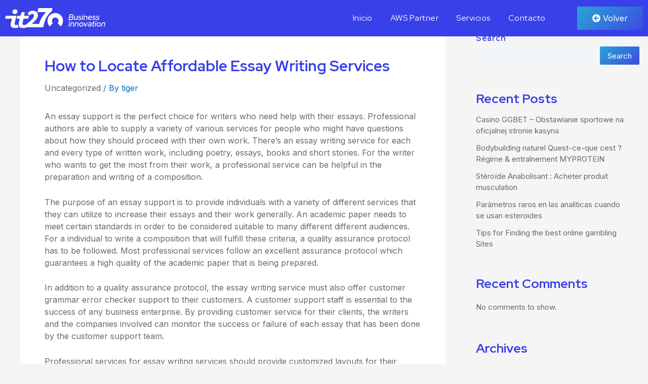

--- FILE ---
content_type: image/svg+xml
request_url: https://it270.com/wp-content/uploads/2022/08/logowhite.svg
body_size: 7322
content:
<svg width="252" height="50" viewBox="0 0 252 50" fill="none" xmlns="http://www.w3.org/2000/svg">
<g clip-path="url(#clip0_280_29)">
<path d="M20.3128 13.5013C20.8554 13.9225 21.4837 14.251 22.1905 14.4723C22.8974 14.6936 23.6328 14.8079 24.3967 14.8079C25.3677 14.8079 26.2602 14.6436 27.0884 14.3224C27.9167 14.0011 28.6306 13.5584 29.2375 12.9943C29.8444 12.4303 30.3228 11.7663 30.6869 10.9952C31.051 10.2312 31.2295 9.38161 31.2295 8.45344C31.2295 6.71847 30.6655 5.41188 29.5374 4.51941C28.4093 3.63407 26.9742 3.19141 25.2464 3.19141C24.2825 3.19141 23.3829 3.36276 22.5547 3.70547C21.7264 4.04818 21.0125 4.51227 20.4056 5.09773C19.7987 5.6832 19.3275 6.36148 18.9848 7.12543C18.6421 7.88939 18.4707 8.69619 18.4707 9.54583C18.4707 10.4312 18.6421 11.2094 18.9848 11.8734C19.3275 12.5303 19.7701 13.0729 20.3128 13.5013Z" fill="white"/>
<path d="M29.1161 41.8676C28.4735 42.046 27.8024 42.1389 27.1169 42.1389C26.1459 42.1389 25.3606 41.8961 24.7608 41.4106C24.1611 40.9251 23.8541 40.1183 23.8541 38.9902C23.8541 38.7475 23.8755 38.5047 23.9112 38.262C23.954 38.0192 24.0111 37.7764 24.0897 37.5337L28.5663 19.0273H1.81351L0 26.5313H17.3211L14.5366 37.1767C14.3367 37.8621 14.1796 38.5047 14.0797 39.1116C13.9797 39.7185 13.9297 40.3182 13.9297 40.9251C13.9297 43.7096 14.8436 45.9158 16.6786 47.5508C18.5135 49.1858 20.9839 49.9998 24.0897 49.9998C26.0246 49.9998 27.731 49.857 29.2018 49.5785C30.6726 49.2929 32.072 48.8717 33.4071 48.3077L31.4722 41.0465C30.5441 41.4106 29.7587 41.6819 29.1161 41.8676Z" fill="white"/>
<path d="M83.4427 0L81.4936 10.0671H102.899C100.293 12.5732 97.9793 15.1649 95.9516 17.8424C93.9239 20.5198 92.1247 23.3757 90.5468 26.403C88.9689 29.4302 87.5909 32.7003 86.4129 36.2059C86.0916 37.1555 85.7917 38.1265 85.4918 39.1189H75.032C73.9254 39.1189 72.6402 39.1332 71.1694 39.1475C69.6986 39.1689 68.3492 39.2403 67.114 39.3688C69.1988 37.4125 71.1694 35.5491 73.0186 33.7855C74.8678 32.022 76.4957 30.2727 77.9022 28.5521C79.3088 26.8314 80.4154 25.0821 81.2222 23.3186C82.029 21.555 82.436 19.6701 82.436 17.671C82.436 15.9717 82.1361 14.4295 81.5435 13.0444C80.9509 11.6593 80.087 10.4812 78.9589 9.50307C77.8308 8.52492 76.4671 7.7681 74.875 7.23975C73.2756 6.70427 71.505 6.4401 69.5487 6.4401C66.8712 6.4401 64.4437 7.02556 62.2732 8.19649C60.1027 9.36741 58.0607 10.9096 56.1473 12.8231L60.9952 18.6991C62.4017 17.2926 63.6869 16.243 64.8578 15.5362C66.0287 14.8365 67.164 14.4795 68.2706 14.4795C69.6344 14.4795 70.6768 14.8651 71.3979 15.629C72.119 16.393 72.4831 17.414 72.4831 18.692C72.4831 20.3913 71.9476 22.1048 70.891 23.8326C69.8271 25.5533 68.3492 27.3526 66.4571 29.2232C64.5651 31.0938 62.3303 33.0787 59.7529 35.1564C57.7394 36.7914 55.5975 38.5263 53.3342 40.3684C52.6559 40.7682 51.9062 41.1395 51.0852 41.4679C49.9999 41.9106 48.8647 42.1319 47.7009 42.1319C46.5728 42.1319 45.6446 41.8606 44.9164 41.318C44.1881 40.7754 43.8311 39.7972 43.8311 38.3835C43.8311 38.0623 43.8383 37.7624 43.8597 37.4768C43.8811 37.1983 43.9525 36.77 44.0739 36.2059L46.1301 26.5315H58.3463L59.7957 19.0347H47.6795L49.6144 9.96002H41.7534L38.4906 19.0347L30.3869 19.3988L28.9375 26.5386H36.5557L34.4994 36.6986C34.2995 37.5482 34.1638 38.2693 34.1067 38.8762C34.0496 39.4831 34.0139 40.0828 34.0139 40.6897C34.0139 43.5528 34.8493 45.8232 36.5271 47.4939C38.1978 49.1646 40.9109 50.0071 44.6593 50.0071C47.0797 50.0071 49.3787 49.6859 51.5564 49.0433C52.8987 48.6434 54.0767 48.1865 55.112 47.6796H94.388L94.3952 47.6296H95.6089C96.7085 43.0244 97.7723 38.9547 98.8004 35.4277C99.8286 31.9006 101.092 28.6092 102.592 25.5533C104.091 22.4975 106.012 19.5416 108.339 16.6928C110.667 13.8369 113.68 10.7882 117.392 7.53249L118.892 0H83.4427Z" fill="white"/>
<path d="M162.095 15.4292H167.635C168.863 15.4292 169.834 15.7219 170.555 16.3003C171.276 16.8786 171.633 17.664 171.633 18.6492C171.633 19.4489 171.405 20.17 170.955 20.8197C170.505 21.4695 169.898 21.955 169.135 22.2905C169.706 22.5547 170.156 22.926 170.477 23.3901C170.798 23.8542 170.955 24.3968 170.955 25.0108C170.955 25.6534 170.82 26.2389 170.555 26.7815C170.291 27.3241 169.927 27.7882 169.463 28.1809C168.999 28.5736 168.449 28.8806 167.807 29.1019C167.157 29.3232 166.457 29.4303 165.7 29.4303H159.125L162.095 15.4292ZM165.736 27.6454C166.657 27.6454 167.407 27.4026 167.992 26.9029C168.578 26.4102 168.87 25.7819 168.87 25.0251C168.87 24.4111 168.649 23.9256 168.199 23.5757C167.749 23.2259 167.143 23.0474 166.371 23.0474H162.516L161.538 27.6454H165.736V27.6454ZM167.314 17.207H163.758L162.88 21.3624H166.721C167.549 21.3624 168.228 21.141 168.763 20.6912C169.299 20.2414 169.563 19.6774 169.563 18.9848C169.563 18.4279 169.363 17.9924 168.956 17.6782C168.535 17.3641 167.992 17.207 167.314 17.207Z" fill="white"/>
<path d="M175.867 19.2485L174.611 25.146C174.439 25.9599 174.539 26.6168 174.911 27.1237C175.282 27.6307 175.86 27.8806 176.653 27.8806C177.145 27.8806 177.61 27.7806 178.052 27.5735C178.495 27.3665 178.888 27.0666 179.23 26.6668L180.808 19.2485H182.764L180.608 29.4227H178.652L178.83 28.5446C178.402 28.8944 177.945 29.1514 177.452 29.3371C176.96 29.5156 176.439 29.6084 175.896 29.6084C175.296 29.6084 174.761 29.5013 174.297 29.2871C173.833 29.0729 173.454 28.7802 173.169 28.3946C172.883 28.0162 172.69 27.5664 172.59 27.0452C172.49 26.524 172.497 25.9599 172.619 25.3459L173.918 19.2485H175.867Z" fill="white"/>
<path d="M182.564 27.8095L183.764 26.5672C184.257 27.0598 184.785 27.4311 185.356 27.6881C185.92 27.938 186.513 28.0665 187.127 28.0665C187.777 28.0665 188.319 27.9237 188.748 27.6381C189.176 27.3525 189.39 26.9813 189.39 26.5315C189.39 26.2102 189.276 25.9531 189.047 25.7604C188.819 25.5676 188.462 25.4177 187.969 25.3106L186.213 24.9107C185.37 24.7251 184.742 24.4109 184.314 23.9611C183.885 23.5185 183.671 22.9544 183.671 22.269C183.671 21.3123 184.021 20.5412 184.728 19.9629C185.435 19.3845 186.37 19.0918 187.527 19.0918C188.298 19.0918 189.047 19.2275 189.769 19.4916C190.49 19.7558 191.146 20.1485 191.746 20.6697L190.604 21.9263C190.097 21.4979 189.569 21.1766 189.026 20.9553C188.476 20.734 187.941 20.6269 187.405 20.6269C186.806 20.6269 186.327 20.7554 185.963 21.0195C185.606 21.2766 185.42 21.6264 185.42 22.0691C185.42 22.3761 185.527 22.626 185.749 22.8188C185.97 23.0115 186.349 23.1686 186.877 23.29L188.633 23.6898C189.497 23.8755 190.147 24.1896 190.582 24.6323C191.018 25.0749 191.232 25.6319 191.232 26.3101C191.232 26.7742 191.125 27.2169 190.911 27.631C190.697 28.0451 190.411 28.395 190.04 28.6877C189.676 28.9804 189.233 29.2089 188.719 29.3802C188.205 29.5445 187.655 29.6301 187.07 29.6301C186.191 29.6301 185.342 29.4659 184.528 29.1375C183.735 28.8091 183.071 28.3664 182.564 27.8095Z" fill="white"/>
<path d="M196.201 19.2488L194.045 29.423H192.103L194.259 19.2488H196.201ZM195.701 17.6137C195.394 17.6137 195.137 17.5066 194.93 17.2924C194.723 17.0783 194.623 16.8212 194.623 16.5142C194.623 16.1429 194.759 15.8145 195.03 15.5432C195.302 15.2719 195.623 15.1362 195.98 15.1362C196.273 15.1362 196.53 15.2433 196.737 15.4575C196.951 15.6717 197.058 15.9287 197.058 16.2358C197.058 16.607 196.922 16.9355 196.651 17.2068C196.38 17.4709 196.058 17.6137 195.701 17.6137Z" fill="white"/>
<path d="M196.401 29.4228L198.558 19.2486H200.5L200.321 20.1268C200.75 19.777 201.206 19.5199 201.699 19.3343C202.192 19.1558 202.713 19.063 203.256 19.063C203.855 19.063 204.391 19.1701 204.855 19.3843C205.319 19.5985 205.705 19.8912 205.997 20.2625C206.29 20.6337 206.49 21.0836 206.59 21.6048C206.69 22.126 206.676 22.69 206.54 23.304L205.24 29.4228H203.298L204.541 23.5254C204.712 22.6971 204.612 22.0331 204.241 21.5334C203.87 21.0336 203.291 20.7837 202.52 20.7837C202.028 20.7837 201.556 20.8836 201.114 21.0907C200.664 21.2977 200.271 21.5976 199.921 21.9832L198.343 29.4228H196.401Z" fill="white"/>
<path d="M216.829 28.4446C216.243 28.8587 215.65 29.1586 215.051 29.3442C214.451 29.5299 213.808 29.6227 213.13 29.6227C212.409 29.6227 211.738 29.5013 211.124 29.2657C210.51 29.0301 209.974 28.6945 209.532 28.2661C209.089 27.8377 208.746 27.3308 208.489 26.7382C208.239 26.1456 208.111 25.503 208.111 24.8105C208.111 24.0394 208.254 23.304 208.539 22.6043C208.825 21.9046 209.21 21.2977 209.696 20.7836C210.181 20.2696 210.753 19.8626 211.417 19.5556C212.073 19.2486 212.78 19.0986 213.523 19.0986C214.165 19.0986 214.758 19.22 215.301 19.4556C215.85 19.6984 216.314 20.0339 216.7 20.4623C217.086 20.8979 217.393 21.4119 217.621 22.0045C217.85 22.5971 217.964 23.2397 217.964 23.9323C217.964 24.0679 217.964 24.2036 217.957 24.3535C217.949 24.5035 217.935 24.7105 217.907 24.9747H210.031C210.096 25.8315 210.431 26.5312 211.031 27.0952C211.631 27.6521 212.373 27.9377 213.251 27.9377C213.716 27.9377 214.173 27.8663 214.608 27.7306C215.051 27.5879 215.436 27.3951 215.765 27.138L216.829 28.4446ZM213.394 20.7908C212.645 20.7908 211.981 21.0478 211.395 21.5619C210.81 22.0759 210.41 22.7185 210.196 23.4896H216.136C216.057 22.7042 215.765 22.0545 215.258 21.5476C214.744 21.0407 214.123 20.7908 213.394 20.7908Z" fill="white"/>
<path d="M218.428 27.8095L219.627 26.5672C220.12 27.0598 220.648 27.4311 221.219 27.6881C221.783 27.938 222.376 28.0665 222.99 28.0665C223.64 28.0665 224.182 27.9237 224.611 27.6381C225.039 27.3525 225.253 26.9813 225.253 26.5315C225.253 26.2102 225.139 25.9531 224.911 25.7604C224.682 25.5676 224.325 25.4177 223.833 25.3106L222.076 24.9107C221.234 24.7251 220.605 24.4109 220.177 23.9611C219.749 23.5185 219.534 22.9544 219.534 22.269C219.534 21.3123 219.884 20.5412 220.591 19.9629C221.298 19.3845 222.233 19.0918 223.39 19.0918C224.161 19.0918 224.911 19.2275 225.632 19.4916C226.353 19.7558 227.01 20.1485 227.61 20.6697L226.467 21.9263C225.96 21.4979 225.432 21.1766 224.889 20.9553C224.34 20.734 223.804 20.6269 223.269 20.6269C222.669 20.6269 222.19 20.7554 221.826 21.0195C221.469 21.2766 221.284 21.6264 221.284 22.0691C221.284 22.3761 221.391 22.626 221.612 22.8188C221.833 23.0115 222.212 23.1686 222.74 23.29L224.497 23.6898C225.36 23.8755 226.01 24.1896 226.446 24.6323C226.881 25.0749 227.095 25.6319 227.095 26.3101C227.095 26.7742 226.988 27.2169 226.774 27.631C226.56 28.0451 226.274 28.395 225.903 28.6877C225.539 28.9804 225.096 29.2089 224.582 29.3802C224.068 29.5445 223.518 29.6301 222.933 29.6301C222.055 29.6301 221.205 29.4659 220.391 29.1375C219.599 28.8091 218.935 28.3664 218.428 27.8095Z" fill="white"/>
<path d="M227.688 27.8095L228.887 26.5672C229.38 27.0598 229.908 27.4311 230.48 27.6881C231.044 27.938 231.636 28.0665 232.25 28.0665C232.9 28.0665 233.443 27.9237 233.871 27.6381C234.299 27.3525 234.514 26.9813 234.514 26.5315C234.514 26.2102 234.399 25.9531 234.171 25.7604C233.942 25.5676 233.585 25.4177 233.093 25.3106L231.336 24.9107C230.494 24.7251 229.866 24.4109 229.437 23.9611C229.009 23.5185 228.795 22.9544 228.795 22.269C228.795 21.3123 229.145 20.5412 229.851 19.9629C230.558 19.3845 231.494 19.0918 232.65 19.0918C233.421 19.0918 234.171 19.2275 234.892 19.4916C235.613 19.7558 236.27 20.1485 236.87 20.6697L235.727 21.9263C235.22 21.4979 234.692 21.1766 234.15 20.9553C233.6 20.734 233.064 20.6269 232.529 20.6269C231.929 20.6269 231.451 20.7554 231.087 21.0195C230.73 21.2766 230.544 21.6264 230.544 22.0691C230.544 22.3761 230.651 22.626 230.872 22.8188C231.094 23.0115 231.472 23.1686 232 23.29L233.757 23.6898C234.621 23.8755 235.27 24.1896 235.706 24.6323C236.142 25.0749 236.356 25.6319 236.356 26.3101C236.356 26.7742 236.249 27.2169 236.034 27.631C235.82 28.0451 235.535 28.395 235.163 28.6877C234.799 28.9804 234.357 29.2089 233.842 29.3802C233.328 29.5445 232.779 29.6301 232.193 29.6301C231.315 29.6301 230.465 29.4659 229.651 29.1375C228.852 28.8091 228.195 28.3664 227.688 27.8095Z" fill="white"/>
<path d="M162.994 35.6701L160.838 45.8444H158.896L161.052 35.6701H162.994V35.6701ZM162.494 34.0351C162.187 34.0351 161.93 33.928 161.723 33.7138C161.516 33.4996 161.416 33.2426 161.416 32.9356C161.416 32.5643 161.552 32.2359 161.823 31.9646C162.095 31.6933 162.416 31.5576 162.773 31.5576C163.066 31.5576 163.323 31.6647 163.53 31.8789C163.744 32.0931 163.851 32.3501 163.851 32.6571C163.851 33.0284 163.715 33.3568 163.444 33.6282C163.173 33.8923 162.859 34.0351 162.494 34.0351Z" fill="white"/>
<path d="M163.194 45.8447L165.351 35.6705H167.293L167.114 36.5487C167.542 36.1988 167.999 35.9418 168.492 35.7562C168.985 35.5777 169.506 35.4849 170.049 35.4849C170.648 35.4849 171.184 35.592 171.648 35.8062C172.112 36.0203 172.497 36.3131 172.79 36.6843C173.083 37.0556 173.283 37.5054 173.383 38.0266C173.483 38.5478 173.469 39.1119 173.333 39.7259L172.033 45.8447H170.091L171.334 39.9472C171.505 39.119 171.405 38.455 171.034 37.9552C170.663 37.4554 170.084 37.2056 169.313 37.2056C168.82 37.2056 168.349 37.3055 167.907 37.5126C167.457 37.7196 167.064 38.0195 166.714 38.405L165.136 45.8447H163.194Z" fill="white"/>
<path d="M174.332 45.8447L176.488 35.6705H178.43L178.252 36.5487C178.68 36.1988 179.137 35.9418 179.63 35.7562C180.122 35.5777 180.644 35.4849 181.186 35.4849C181.786 35.4849 182.321 35.592 182.786 35.8062C183.25 36.0203 183.635 36.3131 183.928 36.6843C184.221 37.0556 184.421 37.5054 184.521 38.0266C184.62 38.5478 184.606 39.1119 184.471 39.7259L183.171 45.8447H181.229L182.471 39.9472C182.643 39.119 182.543 38.455 182.172 37.9552C181.8 37.4554 181.222 37.2056 180.451 37.2056C179.958 37.2056 179.487 37.3055 179.044 37.5126C178.594 37.7196 178.202 38.0195 177.852 38.405L176.274 45.8447H174.332Z" fill="white"/>
<path d="M186.063 41.168C186.063 40.3969 186.213 39.6615 186.513 38.9689C186.813 38.2763 187.212 37.6695 187.712 37.1625C188.212 36.6556 188.805 36.2415 189.483 35.9345C190.161 35.6275 190.875 35.4775 191.625 35.4775C192.317 35.4775 192.96 35.5989 193.553 35.8488C194.145 36.0987 194.659 36.4343 195.095 36.8698C195.53 37.3053 195.866 37.8194 196.116 38.412C196.366 39.0046 196.487 39.6472 196.487 40.3397C196.487 41.1108 196.337 41.8462 196.037 42.5388C195.737 43.2314 195.338 43.8382 194.838 44.3594C194.338 44.8807 193.745 45.2948 193.067 45.6018C192.389 45.9088 191.675 46.0587 190.925 46.0587C190.233 46.0587 189.59 45.9373 188.997 45.6875C188.405 45.4447 187.891 45.102 187.455 44.6665C187.02 44.2309 186.684 43.7169 186.434 43.1171C186.184 42.5102 186.063 41.8605 186.063 41.168ZM191.004 44.288C191.482 44.288 191.939 44.1881 192.375 43.981C192.81 43.774 193.189 43.4955 193.517 43.1528C193.845 42.803 194.102 42.396 194.288 41.9248C194.474 41.4536 194.566 40.9538 194.566 40.4326C194.566 39.5115 194.274 38.7476 193.695 38.1407C193.117 37.5338 192.396 37.2339 191.546 37.2339C191.068 37.2339 190.611 37.341 190.175 37.5409C189.74 37.748 189.362 38.0264 189.033 38.3692C188.705 38.719 188.448 39.1188 188.262 39.5901C188.076 40.0542 187.984 40.5468 187.984 41.068C187.984 41.989 188.269 42.753 188.84 43.367C189.419 43.981 190.133 44.288 191.004 44.288Z" fill="white"/>
<path d="M199.8 45.8446L197.679 35.6704H199.757L201.256 43.2886L205.976 35.6704H208.153L201.677 45.8446H199.8Z" fill="white"/>
<path d="M210.874 45.9874C209.824 45.9874 208.974 45.7304 208.346 45.2091C207.711 44.6879 207.396 44.0025 207.396 43.1529C207.396 42.139 207.775 41.3322 208.539 40.7254C209.303 40.1185 210.317 39.8186 211.595 39.8186C212.144 39.8186 212.68 39.8829 213.201 40.0114C213.729 40.1399 214.208 40.3112 214.651 40.5183L214.85 39.6187C215.022 38.8047 214.915 38.1907 214.529 37.7766C214.144 37.3625 213.487 37.1555 212.573 37.1555C212.159 37.1555 211.716 37.2126 211.245 37.3268C210.774 37.441 210.231 37.6267 209.617 37.8766L209.096 36.3558C209.817 36.0631 210.495 35.8489 211.138 35.7061C211.78 35.5633 212.387 35.499 212.958 35.499C214.408 35.499 215.479 35.856 216.157 36.5771C216.835 37.2983 217.042 38.2907 216.778 39.5544L215.436 45.8517H213.515L213.672 45.1092C213.23 45.4019 212.78 45.6233 212.323 45.766C211.866 45.916 211.38 45.9874 210.874 45.9874ZM209.253 42.9673C209.253 43.4456 209.453 43.824 209.845 44.0953C210.238 44.3666 210.774 44.5023 211.452 44.5023C211.902 44.5023 212.344 44.4309 212.773 44.2953C213.201 44.1525 213.601 43.9525 213.972 43.6884L214.351 41.932C213.994 41.6821 213.587 41.4893 213.144 41.3608C212.694 41.2323 212.209 41.168 211.673 41.168C210.952 41.168 210.374 41.3322 209.924 41.6678C209.474 42.0034 209.253 42.4318 209.253 42.9673Z" fill="white"/>
<path d="M219.113 43.1673L220.355 37.3484H218.235L218.592 35.6705H220.691L221.248 33.0716L223.304 32.5933L222.647 35.6705H225.567L225.21 37.3484H222.29L221.134 42.7889C221.012 43.3387 221.062 43.7313 221.284 43.967C221.505 44.2097 221.919 44.3239 222.533 44.3239C222.719 44.3239 222.911 44.3097 223.104 44.274C223.297 44.2383 223.511 44.1954 223.754 44.1455L223.397 45.8019C223.168 45.8519 222.904 45.9018 222.604 45.9447C222.305 45.9875 222.019 46.0018 221.755 46.0018C220.712 46.0018 219.97 45.759 219.513 45.2593C219.056 44.7738 218.92 44.0741 219.113 43.1673Z" fill="white"/>
<path d="M228.987 35.6701L226.831 45.8444H224.889L227.045 35.6701H228.987ZM228.488 34.0351C228.181 34.0351 227.924 33.928 227.717 33.7138C227.509 33.4996 227.41 33.2426 227.41 32.9356C227.41 32.5643 227.545 32.2359 227.816 31.9646C228.088 31.6933 228.409 31.5576 228.766 31.5576C229.059 31.5576 229.316 31.6647 229.523 31.8789C229.737 32.0931 229.844 32.3501 229.844 32.6571C229.844 33.0284 229.709 33.3568 229.437 33.6282C229.166 33.8923 228.845 34.0351 228.488 34.0351Z" fill="white"/>
<path d="M229.787 41.168C229.787 40.3969 229.937 39.6615 230.237 38.9689C230.537 38.2763 230.937 37.6695 231.436 37.1625C231.936 36.6556 232.529 36.2415 233.207 35.9345C233.885 35.6275 234.599 35.4775 235.349 35.4775C236.042 35.4775 236.684 35.5989 237.277 35.8488C237.869 36.0987 238.383 36.4343 238.819 36.8698C239.254 37.3053 239.59 37.8194 239.84 38.412C240.09 39.0046 240.211 39.6472 240.211 40.3397C240.211 41.1108 240.061 41.8462 239.761 42.5388C239.462 43.2314 239.062 43.8382 238.562 44.3594C238.062 44.8807 237.47 45.2948 236.791 45.6018C236.113 45.9088 235.399 46.0587 234.649 46.0587C233.957 46.0587 233.314 45.9373 232.722 45.6875C232.129 45.4447 231.615 45.102 231.179 44.6665C230.744 44.2309 230.408 43.7169 230.158 43.1171C229.908 42.5102 229.787 41.8605 229.787 41.168ZM234.721 44.288C235.199 44.288 235.656 44.1881 236.092 43.981C236.527 43.774 236.905 43.4955 237.234 43.1528C237.562 42.803 237.819 42.396 238.005 41.9248C238.191 41.4536 238.283 40.9538 238.283 40.4326C238.283 39.5115 237.991 38.7476 237.412 38.1407C236.834 37.5338 236.113 37.2339 235.263 37.2339C234.785 37.2339 234.328 37.341 233.892 37.5409C233.457 37.748 233.079 38.0264 232.75 38.3692C232.422 38.719 232.165 39.1188 231.979 39.5901C231.793 40.0542 231.701 40.5468 231.701 41.068C231.701 41.989 231.986 42.753 232.557 43.367C233.136 43.981 233.857 44.288 234.721 44.288Z" fill="white"/>
<path d="M241.003 45.8447L243.16 35.6705H245.102L244.923 36.5487C245.352 36.1988 245.809 35.9418 246.301 35.7562C246.794 35.5777 247.315 35.4849 247.858 35.4849C248.457 35.4849 248.993 35.592 249.457 35.8062C249.921 36.0203 250.307 36.3131 250.599 36.6843C250.892 37.0556 251.092 37.5054 251.192 38.0266C251.292 38.5478 251.278 39.1119 251.142 39.7259L249.842 45.8447H247.9L249.143 39.9472C249.314 39.119 249.214 38.455 248.843 37.9552C248.472 37.4554 247.893 37.2056 247.122 37.2056C246.63 37.2056 246.158 37.3055 245.716 37.5126C245.266 37.7196 244.873 38.0195 244.523 38.405L242.945 45.8447H241.003Z" fill="white"/>
<path d="M139.676 17.9353L139.647 17.9639C132.058 10.41 119.734 10.4171 112.152 17.9924L112.145 17.9996L112.116 17.971C108.339 21.7694 106.454 26.753 106.461 31.7365C106.454 36.7273 108.353 41.718 112.152 45.5164L112.18 45.4878L120.027 37.6412C118.485 36.099 117.692 34.0427 117.642 31.965C117.585 29.7517 118.378 27.5169 120.027 25.8676C123.219 22.6761 128.609 22.6761 131.801 25.8676C133.329 27.3955 134.114 29.4304 134.178 31.4867C134.25 33.7143 133.464 35.9704 131.815 37.6269L139.683 45.4521L139.711 45.4807C143.488 41.6823 145.373 36.6987 145.366 31.7151C145.366 26.7244 143.474 21.7337 139.676 17.9353Z" fill="white"/>
</g>
<defs>
<clipPath id="clip0_280_29">
<rect width="251.249" height="50" fill="white"/>
</clipPath>
</defs>
</svg>
